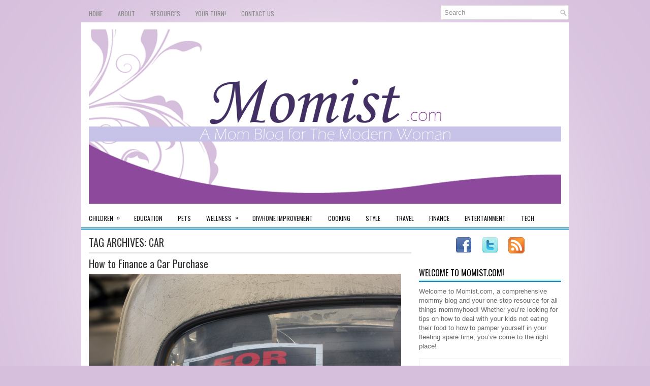

--- FILE ---
content_type: text/html; charset=UTF-8
request_url: https://www.momist.com/tag/car/
body_size: 9953
content:

<!DOCTYPE html><html xmlns="http://www.w3.org/1999/xhtml" lang="en-US">
<head profile="http://gmpg.org/xfn/11">
<meta http-equiv="Content-Type" content="text/html; charset=UTF-8" />

<meta name="viewport" content="width=device-width, initial-scale=1.0" />

<link rel="stylesheet" href="https://www.momist.com/wp-content/themes/NewsWay/lib/css/reset.css" type="text/css" media="screen, projection" />
<link rel="stylesheet" href="https://www.momist.com/wp-content/themes/NewsWay/lib/css/defaults.css" type="text/css" media="screen, projection" />
<!--[if lt IE 8]><link rel="stylesheet" href="https://www.momist.com/wp-content/themes/NewsWay/lib/css/ie.css" type="text/css" media="screen, projection" /><![endif]-->

<link rel="stylesheet" href="https://www.momist.com/wp-content/themes/NewsWay/style.css" type="text/css" media="screen, projection" />

<meta name='robots' content='noindex, follow' />
	<style>img:is([sizes="auto" i], [sizes^="auto," i]) { contain-intrinsic-size: 3000px 1500px }</style>
	
	<!-- This site is optimized with the Yoast SEO plugin v26.3 - https://yoast.com/wordpress/plugins/seo/ -->
	<title>car Archives - Momist</title>
	<meta property="og:locale" content="en_US" />
	<meta property="og:type" content="article" />
	<meta property="og:title" content="car Archives - Momist" />
	<meta property="og:url" content="https://www.momist.com/tag/car/" />
	<meta property="og:site_name" content="Momist" />
	<script type="application/ld+json" class="yoast-schema-graph">{"@context":"https://schema.org","@graph":[{"@type":"CollectionPage","@id":"https://www.momist.com/tag/car/","url":"https://www.momist.com/tag/car/","name":"car Archives - Momist","isPartOf":{"@id":"https://www.momist.com/#website"},"primaryImageOfPage":{"@id":"https://www.momist.com/tag/car/#primaryimage"},"image":{"@id":"https://www.momist.com/tag/car/#primaryimage"},"thumbnailUrl":"https://www.momist.com/wp-content/uploads/2016/08/6705726223_ae889afac3_b.jpg","breadcrumb":{"@id":"https://www.momist.com/tag/car/#breadcrumb"},"inLanguage":"en-US"},{"@type":"ImageObject","inLanguage":"en-US","@id":"https://www.momist.com/tag/car/#primaryimage","url":"https://www.momist.com/wp-content/uploads/2016/08/6705726223_ae889afac3_b.jpg","contentUrl":"https://www.momist.com/wp-content/uploads/2016/08/6705726223_ae889afac3_b.jpg","width":1024,"height":768},{"@type":"BreadcrumbList","@id":"https://www.momist.com/tag/car/#breadcrumb","itemListElement":[{"@type":"ListItem","position":1,"name":"Home","item":"https://www.momist.com/"},{"@type":"ListItem","position":2,"name":"car"}]},{"@type":"WebSite","@id":"https://www.momist.com/#website","url":"https://www.momist.com/","name":"Momist","description":"A Mommy Blog","potentialAction":[{"@type":"SearchAction","target":{"@type":"EntryPoint","urlTemplate":"https://www.momist.com/?s={search_term_string}"},"query-input":{"@type":"PropertyValueSpecification","valueRequired":true,"valueName":"search_term_string"}}],"inLanguage":"en-US"}]}</script>
	<!-- / Yoast SEO plugin. -->


<link rel='dns-prefetch' href='//platform-api.sharethis.com' />
<link rel="alternate" type="application/rss+xml" title="Momist &raquo; car Tag Feed" href="https://www.momist.com/tag/car/feed/" />
<script type="text/javascript">
/* <![CDATA[ */
window._wpemojiSettings = {"baseUrl":"https:\/\/s.w.org\/images\/core\/emoji\/16.0.1\/72x72\/","ext":".png","svgUrl":"https:\/\/s.w.org\/images\/core\/emoji\/16.0.1\/svg\/","svgExt":".svg","source":{"concatemoji":"https:\/\/www.momist.com\/wp-includes\/js\/wp-emoji-release.min.js?ver=6.8.3"}};
/*! This file is auto-generated */
!function(s,n){var o,i,e;function c(e){try{var t={supportTests:e,timestamp:(new Date).valueOf()};sessionStorage.setItem(o,JSON.stringify(t))}catch(e){}}function p(e,t,n){e.clearRect(0,0,e.canvas.width,e.canvas.height),e.fillText(t,0,0);var t=new Uint32Array(e.getImageData(0,0,e.canvas.width,e.canvas.height).data),a=(e.clearRect(0,0,e.canvas.width,e.canvas.height),e.fillText(n,0,0),new Uint32Array(e.getImageData(0,0,e.canvas.width,e.canvas.height).data));return t.every(function(e,t){return e===a[t]})}function u(e,t){e.clearRect(0,0,e.canvas.width,e.canvas.height),e.fillText(t,0,0);for(var n=e.getImageData(16,16,1,1),a=0;a<n.data.length;a++)if(0!==n.data[a])return!1;return!0}function f(e,t,n,a){switch(t){case"flag":return n(e,"\ud83c\udff3\ufe0f\u200d\u26a7\ufe0f","\ud83c\udff3\ufe0f\u200b\u26a7\ufe0f")?!1:!n(e,"\ud83c\udde8\ud83c\uddf6","\ud83c\udde8\u200b\ud83c\uddf6")&&!n(e,"\ud83c\udff4\udb40\udc67\udb40\udc62\udb40\udc65\udb40\udc6e\udb40\udc67\udb40\udc7f","\ud83c\udff4\u200b\udb40\udc67\u200b\udb40\udc62\u200b\udb40\udc65\u200b\udb40\udc6e\u200b\udb40\udc67\u200b\udb40\udc7f");case"emoji":return!a(e,"\ud83e\udedf")}return!1}function g(e,t,n,a){var r="undefined"!=typeof WorkerGlobalScope&&self instanceof WorkerGlobalScope?new OffscreenCanvas(300,150):s.createElement("canvas"),o=r.getContext("2d",{willReadFrequently:!0}),i=(o.textBaseline="top",o.font="600 32px Arial",{});return e.forEach(function(e){i[e]=t(o,e,n,a)}),i}function t(e){var t=s.createElement("script");t.src=e,t.defer=!0,s.head.appendChild(t)}"undefined"!=typeof Promise&&(o="wpEmojiSettingsSupports",i=["flag","emoji"],n.supports={everything:!0,everythingExceptFlag:!0},e=new Promise(function(e){s.addEventListener("DOMContentLoaded",e,{once:!0})}),new Promise(function(t){var n=function(){try{var e=JSON.parse(sessionStorage.getItem(o));if("object"==typeof e&&"number"==typeof e.timestamp&&(new Date).valueOf()<e.timestamp+604800&&"object"==typeof e.supportTests)return e.supportTests}catch(e){}return null}();if(!n){if("undefined"!=typeof Worker&&"undefined"!=typeof OffscreenCanvas&&"undefined"!=typeof URL&&URL.createObjectURL&&"undefined"!=typeof Blob)try{var e="postMessage("+g.toString()+"("+[JSON.stringify(i),f.toString(),p.toString(),u.toString()].join(",")+"));",a=new Blob([e],{type:"text/javascript"}),r=new Worker(URL.createObjectURL(a),{name:"wpTestEmojiSupports"});return void(r.onmessage=function(e){c(n=e.data),r.terminate(),t(n)})}catch(e){}c(n=g(i,f,p,u))}t(n)}).then(function(e){for(var t in e)n.supports[t]=e[t],n.supports.everything=n.supports.everything&&n.supports[t],"flag"!==t&&(n.supports.everythingExceptFlag=n.supports.everythingExceptFlag&&n.supports[t]);n.supports.everythingExceptFlag=n.supports.everythingExceptFlag&&!n.supports.flag,n.DOMReady=!1,n.readyCallback=function(){n.DOMReady=!0}}).then(function(){return e}).then(function(){var e;n.supports.everything||(n.readyCallback(),(e=n.source||{}).concatemoji?t(e.concatemoji):e.wpemoji&&e.twemoji&&(t(e.twemoji),t(e.wpemoji)))}))}((window,document),window._wpemojiSettings);
/* ]]> */
</script>
<style id='wp-emoji-styles-inline-css' type='text/css'>

	img.wp-smiley, img.emoji {
		display: inline !important;
		border: none !important;
		box-shadow: none !important;
		height: 1em !important;
		width: 1em !important;
		margin: 0 0.07em !important;
		vertical-align: -0.1em !important;
		background: none !important;
		padding: 0 !important;
	}
</style>
<link rel='stylesheet' id='wp-block-library-css' href='https://www.momist.com/wp-includes/css/dist/block-library/style.min.css?ver=6.8.3' type='text/css' media='all' />
<style id='classic-theme-styles-inline-css' type='text/css'>
/*! This file is auto-generated */
.wp-block-button__link{color:#fff;background-color:#32373c;border-radius:9999px;box-shadow:none;text-decoration:none;padding:calc(.667em + 2px) calc(1.333em + 2px);font-size:1.125em}.wp-block-file__button{background:#32373c;color:#fff;text-decoration:none}
</style>
<style id='global-styles-inline-css' type='text/css'>
:root{--wp--preset--aspect-ratio--square: 1;--wp--preset--aspect-ratio--4-3: 4/3;--wp--preset--aspect-ratio--3-4: 3/4;--wp--preset--aspect-ratio--3-2: 3/2;--wp--preset--aspect-ratio--2-3: 2/3;--wp--preset--aspect-ratio--16-9: 16/9;--wp--preset--aspect-ratio--9-16: 9/16;--wp--preset--color--black: #000000;--wp--preset--color--cyan-bluish-gray: #abb8c3;--wp--preset--color--white: #ffffff;--wp--preset--color--pale-pink: #f78da7;--wp--preset--color--vivid-red: #cf2e2e;--wp--preset--color--luminous-vivid-orange: #ff6900;--wp--preset--color--luminous-vivid-amber: #fcb900;--wp--preset--color--light-green-cyan: #7bdcb5;--wp--preset--color--vivid-green-cyan: #00d084;--wp--preset--color--pale-cyan-blue: #8ed1fc;--wp--preset--color--vivid-cyan-blue: #0693e3;--wp--preset--color--vivid-purple: #9b51e0;--wp--preset--gradient--vivid-cyan-blue-to-vivid-purple: linear-gradient(135deg,rgba(6,147,227,1) 0%,rgb(155,81,224) 100%);--wp--preset--gradient--light-green-cyan-to-vivid-green-cyan: linear-gradient(135deg,rgb(122,220,180) 0%,rgb(0,208,130) 100%);--wp--preset--gradient--luminous-vivid-amber-to-luminous-vivid-orange: linear-gradient(135deg,rgba(252,185,0,1) 0%,rgba(255,105,0,1) 100%);--wp--preset--gradient--luminous-vivid-orange-to-vivid-red: linear-gradient(135deg,rgba(255,105,0,1) 0%,rgb(207,46,46) 100%);--wp--preset--gradient--very-light-gray-to-cyan-bluish-gray: linear-gradient(135deg,rgb(238,238,238) 0%,rgb(169,184,195) 100%);--wp--preset--gradient--cool-to-warm-spectrum: linear-gradient(135deg,rgb(74,234,220) 0%,rgb(151,120,209) 20%,rgb(207,42,186) 40%,rgb(238,44,130) 60%,rgb(251,105,98) 80%,rgb(254,248,76) 100%);--wp--preset--gradient--blush-light-purple: linear-gradient(135deg,rgb(255,206,236) 0%,rgb(152,150,240) 100%);--wp--preset--gradient--blush-bordeaux: linear-gradient(135deg,rgb(254,205,165) 0%,rgb(254,45,45) 50%,rgb(107,0,62) 100%);--wp--preset--gradient--luminous-dusk: linear-gradient(135deg,rgb(255,203,112) 0%,rgb(199,81,192) 50%,rgb(65,88,208) 100%);--wp--preset--gradient--pale-ocean: linear-gradient(135deg,rgb(255,245,203) 0%,rgb(182,227,212) 50%,rgb(51,167,181) 100%);--wp--preset--gradient--electric-grass: linear-gradient(135deg,rgb(202,248,128) 0%,rgb(113,206,126) 100%);--wp--preset--gradient--midnight: linear-gradient(135deg,rgb(2,3,129) 0%,rgb(40,116,252) 100%);--wp--preset--font-size--small: 13px;--wp--preset--font-size--medium: 20px;--wp--preset--font-size--large: 36px;--wp--preset--font-size--x-large: 42px;--wp--preset--spacing--20: 0.44rem;--wp--preset--spacing--30: 0.67rem;--wp--preset--spacing--40: 1rem;--wp--preset--spacing--50: 1.5rem;--wp--preset--spacing--60: 2.25rem;--wp--preset--spacing--70: 3.38rem;--wp--preset--spacing--80: 5.06rem;--wp--preset--shadow--natural: 6px 6px 9px rgba(0, 0, 0, 0.2);--wp--preset--shadow--deep: 12px 12px 50px rgba(0, 0, 0, 0.4);--wp--preset--shadow--sharp: 6px 6px 0px rgba(0, 0, 0, 0.2);--wp--preset--shadow--outlined: 6px 6px 0px -3px rgba(255, 255, 255, 1), 6px 6px rgba(0, 0, 0, 1);--wp--preset--shadow--crisp: 6px 6px 0px rgba(0, 0, 0, 1);}:where(.is-layout-flex){gap: 0.5em;}:where(.is-layout-grid){gap: 0.5em;}body .is-layout-flex{display: flex;}.is-layout-flex{flex-wrap: wrap;align-items: center;}.is-layout-flex > :is(*, div){margin: 0;}body .is-layout-grid{display: grid;}.is-layout-grid > :is(*, div){margin: 0;}:where(.wp-block-columns.is-layout-flex){gap: 2em;}:where(.wp-block-columns.is-layout-grid){gap: 2em;}:where(.wp-block-post-template.is-layout-flex){gap: 1.25em;}:where(.wp-block-post-template.is-layout-grid){gap: 1.25em;}.has-black-color{color: var(--wp--preset--color--black) !important;}.has-cyan-bluish-gray-color{color: var(--wp--preset--color--cyan-bluish-gray) !important;}.has-white-color{color: var(--wp--preset--color--white) !important;}.has-pale-pink-color{color: var(--wp--preset--color--pale-pink) !important;}.has-vivid-red-color{color: var(--wp--preset--color--vivid-red) !important;}.has-luminous-vivid-orange-color{color: var(--wp--preset--color--luminous-vivid-orange) !important;}.has-luminous-vivid-amber-color{color: var(--wp--preset--color--luminous-vivid-amber) !important;}.has-light-green-cyan-color{color: var(--wp--preset--color--light-green-cyan) !important;}.has-vivid-green-cyan-color{color: var(--wp--preset--color--vivid-green-cyan) !important;}.has-pale-cyan-blue-color{color: var(--wp--preset--color--pale-cyan-blue) !important;}.has-vivid-cyan-blue-color{color: var(--wp--preset--color--vivid-cyan-blue) !important;}.has-vivid-purple-color{color: var(--wp--preset--color--vivid-purple) !important;}.has-black-background-color{background-color: var(--wp--preset--color--black) !important;}.has-cyan-bluish-gray-background-color{background-color: var(--wp--preset--color--cyan-bluish-gray) !important;}.has-white-background-color{background-color: var(--wp--preset--color--white) !important;}.has-pale-pink-background-color{background-color: var(--wp--preset--color--pale-pink) !important;}.has-vivid-red-background-color{background-color: var(--wp--preset--color--vivid-red) !important;}.has-luminous-vivid-orange-background-color{background-color: var(--wp--preset--color--luminous-vivid-orange) !important;}.has-luminous-vivid-amber-background-color{background-color: var(--wp--preset--color--luminous-vivid-amber) !important;}.has-light-green-cyan-background-color{background-color: var(--wp--preset--color--light-green-cyan) !important;}.has-vivid-green-cyan-background-color{background-color: var(--wp--preset--color--vivid-green-cyan) !important;}.has-pale-cyan-blue-background-color{background-color: var(--wp--preset--color--pale-cyan-blue) !important;}.has-vivid-cyan-blue-background-color{background-color: var(--wp--preset--color--vivid-cyan-blue) !important;}.has-vivid-purple-background-color{background-color: var(--wp--preset--color--vivid-purple) !important;}.has-black-border-color{border-color: var(--wp--preset--color--black) !important;}.has-cyan-bluish-gray-border-color{border-color: var(--wp--preset--color--cyan-bluish-gray) !important;}.has-white-border-color{border-color: var(--wp--preset--color--white) !important;}.has-pale-pink-border-color{border-color: var(--wp--preset--color--pale-pink) !important;}.has-vivid-red-border-color{border-color: var(--wp--preset--color--vivid-red) !important;}.has-luminous-vivid-orange-border-color{border-color: var(--wp--preset--color--luminous-vivid-orange) !important;}.has-luminous-vivid-amber-border-color{border-color: var(--wp--preset--color--luminous-vivid-amber) !important;}.has-light-green-cyan-border-color{border-color: var(--wp--preset--color--light-green-cyan) !important;}.has-vivid-green-cyan-border-color{border-color: var(--wp--preset--color--vivid-green-cyan) !important;}.has-pale-cyan-blue-border-color{border-color: var(--wp--preset--color--pale-cyan-blue) !important;}.has-vivid-cyan-blue-border-color{border-color: var(--wp--preset--color--vivid-cyan-blue) !important;}.has-vivid-purple-border-color{border-color: var(--wp--preset--color--vivid-purple) !important;}.has-vivid-cyan-blue-to-vivid-purple-gradient-background{background: var(--wp--preset--gradient--vivid-cyan-blue-to-vivid-purple) !important;}.has-light-green-cyan-to-vivid-green-cyan-gradient-background{background: var(--wp--preset--gradient--light-green-cyan-to-vivid-green-cyan) !important;}.has-luminous-vivid-amber-to-luminous-vivid-orange-gradient-background{background: var(--wp--preset--gradient--luminous-vivid-amber-to-luminous-vivid-orange) !important;}.has-luminous-vivid-orange-to-vivid-red-gradient-background{background: var(--wp--preset--gradient--luminous-vivid-orange-to-vivid-red) !important;}.has-very-light-gray-to-cyan-bluish-gray-gradient-background{background: var(--wp--preset--gradient--very-light-gray-to-cyan-bluish-gray) !important;}.has-cool-to-warm-spectrum-gradient-background{background: var(--wp--preset--gradient--cool-to-warm-spectrum) !important;}.has-blush-light-purple-gradient-background{background: var(--wp--preset--gradient--blush-light-purple) !important;}.has-blush-bordeaux-gradient-background{background: var(--wp--preset--gradient--blush-bordeaux) !important;}.has-luminous-dusk-gradient-background{background: var(--wp--preset--gradient--luminous-dusk) !important;}.has-pale-ocean-gradient-background{background: var(--wp--preset--gradient--pale-ocean) !important;}.has-electric-grass-gradient-background{background: var(--wp--preset--gradient--electric-grass) !important;}.has-midnight-gradient-background{background: var(--wp--preset--gradient--midnight) !important;}.has-small-font-size{font-size: var(--wp--preset--font-size--small) !important;}.has-medium-font-size{font-size: var(--wp--preset--font-size--medium) !important;}.has-large-font-size{font-size: var(--wp--preset--font-size--large) !important;}.has-x-large-font-size{font-size: var(--wp--preset--font-size--x-large) !important;}
:where(.wp-block-post-template.is-layout-flex){gap: 1.25em;}:where(.wp-block-post-template.is-layout-grid){gap: 1.25em;}
:where(.wp-block-columns.is-layout-flex){gap: 2em;}:where(.wp-block-columns.is-layout-grid){gap: 2em;}
:root :where(.wp-block-pullquote){font-size: 1.5em;line-height: 1.6;}
</style>
<link rel='stylesheet' id='contact-form-7-css' href='https://www.momist.com/wp-content/plugins/contact-form-7/includes/css/styles.css?ver=6.1.3' type='text/css' media='all' />
<style id='contact-form-7-inline-css' type='text/css'>
.wpcf7 .wpcf7-recaptcha iframe {margin-bottom: 0;}.wpcf7 .wpcf7-recaptcha[data-align="center"] > div {margin: 0 auto;}.wpcf7 .wpcf7-recaptcha[data-align="right"] > div {margin: 0 0 0 auto;}
</style>
<link rel='stylesheet' id='widgetopts-styles-css' href='https://www.momist.com/wp-content/plugins/widget-options/assets/css/widget-options.css?ver=4.1.3' type='text/css' media='all' />
<script type="text/javascript" src="https://www.momist.com/wp-includes/js/jquery/jquery.min.js?ver=3.7.1" id="jquery-core-js"></script>
<script type="text/javascript" src="https://www.momist.com/wp-includes/js/jquery/jquery-migrate.min.js?ver=3.4.1" id="jquery-migrate-js"></script>
<script type="text/javascript" src="https://www.momist.com/wp-content/plugins/related-posts-thumbnails/assets/js/front.min.js?ver=4.3.1" id="rpt_front_style-js"></script>
<script type="text/javascript" src="https://www.momist.com/wp-content/plugins/related-posts-thumbnails/assets/js/lazy-load.js?ver=4.3.1" id="rpt-lazy-load-js"></script>
<script type="text/javascript" src="https://www.momist.com/wp-content/plugins/wp-hide-post/public/js/wp-hide-post-public.js?ver=2.0.10" id="wp-hide-post-js"></script>
<script type="text/javascript" src="https://www.momist.com/wp-content/themes/NewsWay/lib/js/superfish.js?ver=6.8.3" id="superfish-js"></script>
<script type="text/javascript" src="https://www.momist.com/wp-content/themes/NewsWay/lib/js/jquery.mobilemenu.js?ver=6.8.3" id="mobilemenu-js"></script>
<script type="text/javascript" src="//platform-api.sharethis.com/js/sharethis.js#source=googleanalytics-wordpress#product=ga&amp;property=5f8d9806886ee700125c6380" id="googleanalytics-platform-sharethis-js"></script>
<link rel="https://api.w.org/" href="https://www.momist.com/wp-json/" /><link rel="alternate" title="JSON" type="application/json" href="https://www.momist.com/wp-json/wp/v2/tags/636" /><link rel="EditURI" type="application/rsd+xml" title="RSD" href="https://www.momist.com/xmlrpc.php?rsd" />

<!-- FAVHERO FAVICON START --><!-- For iPad with high-resolution Retina display running iOS ≥ 7: --><link rel="apple-touch-icon-precomposed" sizes="152x152" href="https://www.momist.com/wp-content/uploads/2014/10/favicon-152.png"><!-- Standard: --><link rel="icon" sizes="152x152" href="https://www.momist.com/wp-content/uploads/2014/10/favicon-152.png"><meta name="msapplication-TileColor" content="#FFFFFF"><meta name="msapplication-TileImage" content="https://www.momist.com/wp-content/uploads/2014/10/favicon-144.png"><!-- For iPad with high-resolution Retina display running iOS ≤ 6: --><link rel="apple-touch-icon-precomposed" sizes="144x144" href="https://www.momist.com/wp-content/uploads/2014/10/favicon-144.png"><!-- For iPhone with high-resolution Retina display running iOS ≥ 7: --><link rel="apple-touch-icon-precomposed" sizes="120x120" href="https://www.momist.com/wp-content/uploads/2014/10/favicon-120.png"><!-- For first- and second-generation iPad: --><link rel="apple-touch-icon-precomposed" sizes="72x72" href="https://www.momist.com/wp-content/uploads/2014/10/favicon-72.png"><!-- For non-Retina iPhone, iPod Touch, and Android 2.1+ devices: --><link rel="apple-touch-icon-precomposed" href="https://www.momist.com/wp-content/uploads/2014/10/favicon-57.png"><!-- FAVHERO FAVICON END -->        <style>
            #related_posts_thumbnails li {
                border-right: 1px solid #DDDDDD;
                background-color: #FFFFFF            }

            #related_posts_thumbnails li:hover {
                background-color: #EEEEEF;
            }

            .relpost_content {
                font-size: 12px;
                color: #333333;
            }

            .relpost-block-single {
                background-color: #FFFFFF;
                border-right: 1px solid #DDDDDD;
                border-left: 1px solid #DDDDDD;
                margin-right: -1px;
            }

            .relpost-block-single:hover {
                background-color: #EEEEEF;
            }
        </style>

        <link type="text/css" rel="stylesheet" href="https://www.momist.com/wp-content/plugins/social-widget/style.css"/><link rel="shortcut icon" href="https://www.momist.com/wp-content/uploads/2014/10/momistlogo.jpg" type="image/x-icon" />
<link rel="alternate" type="application/rss+xml" title="Momist RSS Feed" href="https://www.momist.com/feed/" />
<link rel="pingback" href="https://www.momist.com/xmlrpc.php" />
<style type="text/css" id="custom-background-css">
body.custom-background { background-color: #d6bfdc; background-image: url("https://www.momist.com/wp-content/uploads/2014/10/bg2.jpg"); background-position: center top; background-size: auto; background-repeat: no-repeat; background-attachment: fixed; }
</style>
			<style type="text/css" id="wp-custom-css">
			.logo {margin-right:15px;}		</style>
		<link rel="author" href="https://plus.google.com/102796026567313102990/posts"/>

</head>

<body data-rsssl=1 class="archive tag tag-car tag-636 custom-background wp-theme-NewsWay">

<div id="container">

    <div class="clearfix">
        			<div class="menu-primary-container"><ul id="menu-top-menu" class="menus menu-primary"><li id="menu-item-99" class="menu-item menu-item-type-custom menu-item-object-custom menu-item-home menu-item-99"><a href="https://www.momist.com/">Home</a></li>
<li id="menu-item-97" class="menu-item menu-item-type-post_type menu-item-object-page menu-item-97"><a href="https://www.momist.com/about/">About</a></li>
<li id="menu-item-96" class="menu-item menu-item-type-post_type menu-item-object-page menu-item-96"><a href="https://www.momist.com/resources/">Resources</a></li>
<li id="menu-item-95" class="menu-item menu-item-type-post_type menu-item-object-page menu-item-95"><a href="https://www.momist.com/your-turn/">Your Turn!</a></li>
<li id="menu-item-98" class="menu-item menu-item-type-post_type menu-item-object-page menu-item-98"><a href="https://www.momist.com/contact-us/">Contact Us</a></li>
</ul></div>              <!--.primary menu--> 	
                
        <div id="topsearch">
             
<div id="search" title="Type and hit enter">
    <form method="get" id="searchform" action="https://www.momist.com/"> 
        <input type="text" value="Search" 
            name="s" id="s"  onblur="if (this.value == '')  {this.value = 'Search';}"  
            onfocus="if (this.value == 'Search') {this.value = '';}" 
        />
    </form>
</div><!-- #search -->        </div>
    </div>
    

    <div id="header">
    
        <div class="logo">
         
            <a href="https://www.momist.com"><img src="https://www.momist.com/wp-content/uploads/2022/10/momist.svg" title="Momist" /></a>
         
        </div><!-- .logo -->

        <div class="header-right">
             
        </div><!-- .header-right -->
        
    </div><!-- #header -->
    
            <div class="clearfix">
            			<div class="menu-secondary-container"><ul id="menu-main-menu" class="menus menu-secondary"><li id="menu-item-1043" class="menu-item menu-item-type-taxonomy menu-item-object-category menu-item-has-children menu-item-1043"><a href="https://www.momist.com/category/children/">Children</a>
<ul class="sub-menu">
	<li id="menu-item-916" class="menu-item menu-item-type-taxonomy menu-item-object-category menu-item-916"><a href="https://www.momist.com/category/infants/">Infants</a></li>
	<li id="menu-item-917" class="menu-item menu-item-type-taxonomy menu-item-object-category menu-item-917"><a href="https://www.momist.com/category/kids/">Kids</a></li>
	<li id="menu-item-920" class="menu-item menu-item-type-taxonomy menu-item-object-category menu-item-920"><a href="https://www.momist.com/category/teens/">Teens</a></li>
</ul>
</li>
<li id="menu-item-914" class="menu-item menu-item-type-taxonomy menu-item-object-category menu-item-914"><a href="https://www.momist.com/category/education/">Education</a></li>
<li id="menu-item-918" class="menu-item menu-item-type-taxonomy menu-item-object-category menu-item-918"><a href="https://www.momist.com/category/pets/">Pets</a></li>
<li id="menu-item-922" class="menu-item menu-item-type-taxonomy menu-item-object-category menu-item-has-children menu-item-922"><a href="https://www.momist.com/category/wellness/">Wellness</a>
<ul class="sub-menu">
	<li id="menu-item-915" class="menu-item menu-item-type-taxonomy menu-item-object-category menu-item-915"><a href="https://www.momist.com/category/fitness/">Fitness</a></li>
</ul>
</li>
<li id="menu-item-913" class="menu-item menu-item-type-taxonomy menu-item-object-category menu-item-913"><a href="https://www.momist.com/category/diy/">DIY/Home Improvement</a></li>
<li id="menu-item-912" class="menu-item menu-item-type-taxonomy menu-item-object-category menu-item-912"><a href="https://www.momist.com/category/cooking/">Cooking</a></li>
<li id="menu-item-919" class="menu-item menu-item-type-taxonomy menu-item-object-category menu-item-919"><a href="https://www.momist.com/category/style/">Style</a></li>
<li id="menu-item-921" class="menu-item menu-item-type-taxonomy menu-item-object-category menu-item-921"><a href="https://www.momist.com/category/travel/">Travel</a></li>
<li id="menu-item-1042" class="menu-item menu-item-type-taxonomy menu-item-object-category menu-item-1042"><a href="https://www.momist.com/category/finance/">Finance</a></li>
<li id="menu-item-962" class="menu-item menu-item-type-taxonomy menu-item-object-category menu-item-962"><a href="https://www.momist.com/category/entertainment/">Entertainment</a></li>
<li id="menu-item-1113" class="menu-item menu-item-type-taxonomy menu-item-object-category menu-item-1113"><a href="https://www.momist.com/category/tech-2/">Tech</a></li>
</ul></div>              <!--.secondary menu--> 	
                </div>
    
    <div id="main">
    
                
        <div id="content">
        
                    
            <h2 class="page-title">Tag Archives: <span>car</span></h2>
            
                
    <div class="post clearfix post-1394 type-post status-publish format-standard has-post-thumbnail hentry category-finance tag-buying-advice tag-car tag-car-buying tag-car-finance tag-car-purchase tag-car-tips tag-new-car" id="post-1394">
    
        <h2 class="title"><a href="https://www.momist.com/how-to-finance-a-car-purchase/" title="Permalink to How to Finance a Car Purchase" rel="bookmark">How to Finance a Car Purchase</a></h2>
        
                        <div class="featured-image-container"><a href="https://www.momist.com/how-to-finance-a-car-purchase/"><img width="1024" height="768" src="https://www.momist.com/wp-content/uploads/2016/08/6705726223_ae889afac3_b.jpg" class="attachment-full size-full wp-post-image" alt="" decoding="async" fetchpriority="high" srcset="https://www.momist.com/wp-content/uploads/2016/08/6705726223_ae889afac3_b.jpg 1024w, https://www.momist.com/wp-content/uploads/2016/08/6705726223_ae889afac3_b-300x225.jpg 300w, https://www.momist.com/wp-content/uploads/2016/08/6705726223_ae889afac3_b-768x576.jpg 768w" sizes="(max-width: 1024px) 100vw, 1024px" /></a></div>            
        <div class="postmeta-primary">

            <span class="meta_date">August 30, 2016</span>
           &nbsp;  <span class="meta_categories"><a href="https://www.momist.com/category/finance/" rel="category tag">Finance</a></span>

                 
        </div>
        
        <div class="entry clearfix">
            
            Need a car as soon as possible, but don't have $20,000 lying around? Fortunately, there are many ways you can finance a vehicle purchase. Here is what you need to keep in mind when financing a car purchase for the first time.



1) Know your limits

When you approach a car dealership (like the ones in the Jeff Lupient Automotive Group), they will have makes and models of every type of vehicle on their lot. If you love cars, you might feel like a kid in a candy shop, except that in this case,
        </div>
        
                <div class="readmore">
            <a href="https://www.momist.com/how-to-finance-a-car-purchase/#more-1394" title="Permalink to How to Finance a Car Purchase" rel="bookmark">Read More</a>
        </div>
                
    </div><!-- Post ID 1394 -->            
                    
        </div><!-- #content -->
    
        
<div id="sidebar-primary">

        
</div><!-- #sidebar-primary -->


<div id="sidebar-secondary">

    <ul class="widget-container"><li id="text-4" class="widget widget_text">			<div class="textwidget"><div style="text-align:center;">
<a href="https://www.facebook.com/momistblog" target="_blank"><img src="https://www.momist.com/wp-content/uploads/2014/10/facebook.png" alt="facebook" /></a>&nbsp;&nbsp;&nbsp;&nbsp;
<a href="https://twitter.com/MomistBlog" target="_blank"><img src="https://www.momist.com/wp-content/uploads/2014/10/twitter.png" alt="twitter" /></a>&nbsp;&nbsp;&nbsp;&nbsp;
<a href="https://www.momist.com/feed/" target="_blank"><img src="https://www.momist.com/wp-content/uploads/2014/10/rss.png" alt="rss" /></a>
</div></div>
		</li></ul><ul class="widget-container"><li id="text-5" class="widget widget_text"><h3 class="widgettitle">Welcome to Momist.com!</h3>			<div class="textwidget">Welcome to Momist.com, a comprehensive mommy blog and your one-stop resource for all things mommyhood! Whether you’re looking for tips on how to deal with your kids not eating their food to how to pamper yourself in your fleeting spare time, you’ve come to the right place!</div>
		</li></ul><ul class="widget-container"><li id="socialwidget-2" class="widget widget_socialwidget"><div id="sidesocial">
						<div class="sidefb">
							<div class="sidefb">
							<div class="facebookOuter">
							 <div class="facebookInner">
							  <div class="fb-like-box" 
							      data-width="250" data-height="200" 
							      data-href="https://www.facebook.com/momistblog" 
							      data-show-border="false" data-show-faces="true"  
							      data-stream="false" data-header="false">
							  </div>          
							 </div>
							</div>
						</div>
						
						<div class="sideg">
							<div class="g-plusone" data-size="medium" data-href="https://www.momist.com"></div>
							<span>Recommend</span>
						</div>
						<div class="sidetw">
						<a href="https://twitter.com/momistblog" class="twitter-follow-button" data-show-screen-name="true" data-show-count="true" data-lang="en">Follow @momistblog</a>
						</div>
					</div></li></ul><ul class="widget-container"><li id="text-6" class="widget widget_text"><h3 class="widgettitle">Weekly Fun Fact: </h3>			<div class="textwidget">The average age of new moms is 25, vs. 21 in 1970.

</div>
		</li></ul><ul class="widget-container"><li id="tag_cloud-3" class="widget widget_tag_cloud"><h3 class="widgettitle">Tags</h3><div class="tagcloud"><a href="https://www.momist.com/tag/beauty/" class="tag-cloud-link tag-link-452 tag-link-position-1" style="font-size: 9.4141414141414pt;" aria-label="Beauty (4 items)">Beauty</a>
<a href="https://www.momist.com/tag/business/" class="tag-cloud-link tag-link-435 tag-link-position-2" style="font-size: 16.20202020202pt;" aria-label="business (14 items)">business</a>
<a href="https://www.momist.com/tag/career/" class="tag-cloud-link tag-link-642 tag-link-position-3" style="font-size: 9.4141414141414pt;" aria-label="career (4 items)">career</a>
<a href="https://www.momist.com/tag/children/" class="tag-cloud-link tag-link-614 tag-link-position-4" style="font-size: 10.545454545455pt;" aria-label="children (5 items)">children</a>
<a href="https://www.momist.com/tag/cooking-2/" class="tag-cloud-link tag-link-336 tag-link-position-5" style="font-size: 10.545454545455pt;" aria-label="cooking (5 items)">cooking</a>
<a href="https://www.momist.com/tag/diy-2/" class="tag-cloud-link tag-link-464 tag-link-position-6" style="font-size: 13.656565656566pt;" aria-label="diy (9 items)">diy</a>
<a href="https://www.momist.com/tag/education-2/" class="tag-cloud-link tag-link-442 tag-link-position-7" style="font-size: 13.656565656566pt;" aria-label="education (9 items)">education</a>
<a href="https://www.momist.com/tag/entertainment-2/" class="tag-cloud-link tag-link-345 tag-link-position-8" style="font-size: 14.787878787879pt;" aria-label="entertainment (11 items)">entertainment</a>
<a href="https://www.momist.com/tag/family/" class="tag-cloud-link tag-link-383 tag-link-position-9" style="font-size: 15.212121212121pt;" aria-label="Family (12 items)">Family</a>
<a href="https://www.momist.com/tag/fashion/" class="tag-cloud-link tag-link-474 tag-link-position-10" style="font-size: 12.242424242424pt;" aria-label="fashion (7 items)">fashion</a>
<a href="https://www.momist.com/tag/finance/" class="tag-cloud-link tag-link-511 tag-link-position-11" style="font-size: 12.242424242424pt;" aria-label="finance (7 items)">finance</a>
<a href="https://www.momist.com/tag/finances/" class="tag-cloud-link tag-link-708 tag-link-position-12" style="font-size: 9.4141414141414pt;" aria-label="finances (4 items)">finances</a>
<a href="https://www.momist.com/tag/food/" class="tag-cloud-link tag-link-391 tag-link-position-13" style="font-size: 8pt;" aria-label="food (3 items)">food</a>
<a href="https://www.momist.com/tag/fun/" class="tag-cloud-link tag-link-413 tag-link-position-14" style="font-size: 10.545454545455pt;" aria-label="fun (5 items)">fun</a>
<a href="https://www.momist.com/tag/games/" class="tag-cloud-link tag-link-414 tag-link-position-15" style="font-size: 9.4141414141414pt;" aria-label="games (4 items)">games</a>
<a href="https://www.momist.com/tag/garden/" class="tag-cloud-link tag-link-823 tag-link-position-16" style="font-size: 8pt;" aria-label="garden (3 items)">garden</a>
<a href="https://www.momist.com/tag/gifts/" class="tag-cloud-link tag-link-354 tag-link-position-17" style="font-size: 9.4141414141414pt;" aria-label="gifts (4 items)">gifts</a>
<a href="https://www.momist.com/tag/health/" class="tag-cloud-link tag-link-335 tag-link-position-18" style="font-size: 20.020202020202pt;" aria-label="health (27 items)">health</a>
<a href="https://www.momist.com/tag/holidays/" class="tag-cloud-link tag-link-338 tag-link-position-19" style="font-size: 11.535353535354pt;" aria-label="holidays (6 items)">holidays</a>
<a href="https://www.momist.com/tag/home/" class="tag-cloud-link tag-link-433 tag-link-position-20" style="font-size: 22pt;" aria-label="home (38 items)">home</a>
<a href="https://www.momist.com/tag/home-improvement/" class="tag-cloud-link tag-link-465 tag-link-position-21" style="font-size: 13.656565656566pt;" aria-label="home improvement (9 items)">home improvement</a>
<a href="https://www.momist.com/tag/house/" class="tag-cloud-link tag-link-589 tag-link-position-22" style="font-size: 10.545454545455pt;" aria-label="house (5 items)">house</a>
<a href="https://www.momist.com/tag/infants-2/" class="tag-cloud-link tag-link-329 tag-link-position-23" style="font-size: 9.4141414141414pt;" aria-label="infants (4 items)">infants</a>
<a href="https://www.momist.com/tag/internet/" class="tag-cloud-link tag-link-375 tag-link-position-24" style="font-size: 9.4141414141414pt;" aria-label="internet (4 items)">internet</a>
<a href="https://www.momist.com/tag/internet-security/" class="tag-cloud-link tag-link-559 tag-link-position-25" style="font-size: 9.4141414141414pt;" aria-label="internet security (4 items)">internet security</a>
<a href="https://www.momist.com/tag/kids-2/" class="tag-cloud-link tag-link-328 tag-link-position-26" style="font-size: 16.484848484848pt;" aria-label="kids (15 items)">kids</a>
<a href="https://www.momist.com/tag/kitchen/" class="tag-cloud-link tag-link-656 tag-link-position-27" style="font-size: 9.4141414141414pt;" aria-label="kitchen (4 items)">kitchen</a>
<a href="https://www.momist.com/tag/loans/" class="tag-cloud-link tag-link-518 tag-link-position-28" style="font-size: 9.4141414141414pt;" aria-label="loans (4 items)">loans</a>
<a href="https://www.momist.com/tag/love/" class="tag-cloud-link tag-link-482 tag-link-position-29" style="font-size: 9.4141414141414pt;" aria-label="love (4 items)">love</a>
<a href="https://www.momist.com/tag/moms/" class="tag-cloud-link tag-link-526 tag-link-position-30" style="font-size: 9.4141414141414pt;" aria-label="moms (4 items)">moms</a>
<a href="https://www.momist.com/tag/money/" class="tag-cloud-link tag-link-707 tag-link-position-31" style="font-size: 14.787878787879pt;" aria-label="money (11 items)">money</a>
<a href="https://www.momist.com/tag/online-safety/" class="tag-cloud-link tag-link-558 tag-link-position-32" style="font-size: 9.4141414141414pt;" aria-label="online safety (4 items)">online safety</a>
<a href="https://www.momist.com/tag/online-security/" class="tag-cloud-link tag-link-557 tag-link-position-33" style="font-size: 9.4141414141414pt;" aria-label="online security (4 items)">online security</a>
<a href="https://www.momist.com/tag/pets/" class="tag-cloud-link tag-link-666 tag-link-position-34" style="font-size: 11.535353535354pt;" aria-label="pets (6 items)">pets</a>
<a href="https://www.momist.com/tag/safety/" class="tag-cloud-link tag-link-326 tag-link-position-35" style="font-size: 16.484848484848pt;" aria-label="safety (15 items)">safety</a>
<a href="https://www.momist.com/tag/shopping/" class="tag-cloud-link tag-link-370 tag-link-position-36" style="font-size: 11.535353535354pt;" aria-label="shopping (6 items)">shopping</a>
<a href="https://www.momist.com/tag/skin/" class="tag-cloud-link tag-link-852 tag-link-position-37" style="font-size: 9.4141414141414pt;" aria-label="skin (4 items)">skin</a>
<a href="https://www.momist.com/tag/stress/" class="tag-cloud-link tag-link-548 tag-link-position-38" style="font-size: 10.545454545455pt;" aria-label="stress (5 items)">stress</a>
<a href="https://www.momist.com/tag/style/" class="tag-cloud-link tag-link-577 tag-link-position-39" style="font-size: 12.949494949495pt;" aria-label="style (8 items)">style</a>
<a href="https://www.momist.com/tag/supplements/" class="tag-cloud-link tag-link-551 tag-link-position-40" style="font-size: 9.4141414141414pt;" aria-label="supplements (4 items)">supplements</a>
<a href="https://www.momist.com/tag/tech/" class="tag-cloud-link tag-link-376 tag-link-position-41" style="font-size: 13.656565656566pt;" aria-label="tech (9 items)">tech</a>
<a href="https://www.momist.com/tag/teens-2/" class="tag-cloud-link tag-link-379 tag-link-position-42" style="font-size: 10.545454545455pt;" aria-label="teens (5 items)">teens</a>
<a href="https://www.momist.com/tag/travel-2/" class="tag-cloud-link tag-link-372 tag-link-position-43" style="font-size: 18.181818181818pt;" aria-label="travel (20 items)">travel</a>
<a href="https://www.momist.com/tag/usa/" class="tag-cloud-link tag-link-358 tag-link-position-44" style="font-size: 9.4141414141414pt;" aria-label="USA (4 items)">USA</a>
<a href="https://www.momist.com/tag/wellness-2/" class="tag-cloud-link tag-link-440 tag-link-position-45" style="font-size: 16.484848484848pt;" aria-label="wellness (15 items)">wellness</a></div>
</li></ul>    
</div><!-- #sidebar-secondary -->        
                
    </div><!-- #main -->
    
    
    <div id="footer-widgets" class="clearfix">
                <div class="footer-widget-box">
            
		<ul class="widget-container"><li id="recent-posts-2" class="widget widget_recent_entries">
		<h3 class="widgettitle">Recent Posts</h3>
		<ul>
											<li>
					<a href="https://www.momist.com/grammar-checker/">Grammar Checker</a>
									</li>
											<li>
					<a href="https://www.momist.com/5-earring-trends-you-need-to-be-that-girl/">5 Earring Trends You Need to Be “That Girl”</a>
									</li>
											<li>
					<a href="https://www.momist.com/unmasking-fraudsters-how-private-investigators-combat-corporate-and-insurance-fraud/">Unmasking Fraudsters: How Private Investigators Combat Corporate and Insurance Fraud</a>
									</li>
											<li>
					<a href="https://www.momist.com/curb-appeal-101-how-to-enhance-the-outside-look-of-your-home/">Curb Appeal 101: How to Enhance the Outside Look of Your Home</a>
									</li>
											<li>
					<a href="https://www.momist.com/navigating-the-vpn-market-when-is-a-free-vpn-the-right-choice/">Navigating the VPN Market: When is a Free VPN the Right Choice?</a>
									</li>
					</ul>

		</li></ul>        </div>
        
        <div class="footer-widget-box">
            <ul class="widget-container"><li id="tag_cloud-2" class="widget widget_tag_cloud"><h3 class="widgettitle">Tags</h3><div class="tagcloud"><a href="https://www.momist.com/tag/beauty/" class="tag-cloud-link tag-link-452 tag-link-position-1" style="font-size: 9.4141414141414pt;" aria-label="Beauty (4 items)">Beauty</a>
<a href="https://www.momist.com/tag/business/" class="tag-cloud-link tag-link-435 tag-link-position-2" style="font-size: 16.20202020202pt;" aria-label="business (14 items)">business</a>
<a href="https://www.momist.com/tag/career/" class="tag-cloud-link tag-link-642 tag-link-position-3" style="font-size: 9.4141414141414pt;" aria-label="career (4 items)">career</a>
<a href="https://www.momist.com/tag/children/" class="tag-cloud-link tag-link-614 tag-link-position-4" style="font-size: 10.545454545455pt;" aria-label="children (5 items)">children</a>
<a href="https://www.momist.com/tag/cooking-2/" class="tag-cloud-link tag-link-336 tag-link-position-5" style="font-size: 10.545454545455pt;" aria-label="cooking (5 items)">cooking</a>
<a href="https://www.momist.com/tag/diy-2/" class="tag-cloud-link tag-link-464 tag-link-position-6" style="font-size: 13.656565656566pt;" aria-label="diy (9 items)">diy</a>
<a href="https://www.momist.com/tag/education-2/" class="tag-cloud-link tag-link-442 tag-link-position-7" style="font-size: 13.656565656566pt;" aria-label="education (9 items)">education</a>
<a href="https://www.momist.com/tag/entertainment-2/" class="tag-cloud-link tag-link-345 tag-link-position-8" style="font-size: 14.787878787879pt;" aria-label="entertainment (11 items)">entertainment</a>
<a href="https://www.momist.com/tag/family/" class="tag-cloud-link tag-link-383 tag-link-position-9" style="font-size: 15.212121212121pt;" aria-label="Family (12 items)">Family</a>
<a href="https://www.momist.com/tag/fashion/" class="tag-cloud-link tag-link-474 tag-link-position-10" style="font-size: 12.242424242424pt;" aria-label="fashion (7 items)">fashion</a>
<a href="https://www.momist.com/tag/finance/" class="tag-cloud-link tag-link-511 tag-link-position-11" style="font-size: 12.242424242424pt;" aria-label="finance (7 items)">finance</a>
<a href="https://www.momist.com/tag/finances/" class="tag-cloud-link tag-link-708 tag-link-position-12" style="font-size: 9.4141414141414pt;" aria-label="finances (4 items)">finances</a>
<a href="https://www.momist.com/tag/food/" class="tag-cloud-link tag-link-391 tag-link-position-13" style="font-size: 8pt;" aria-label="food (3 items)">food</a>
<a href="https://www.momist.com/tag/fun/" class="tag-cloud-link tag-link-413 tag-link-position-14" style="font-size: 10.545454545455pt;" aria-label="fun (5 items)">fun</a>
<a href="https://www.momist.com/tag/games/" class="tag-cloud-link tag-link-414 tag-link-position-15" style="font-size: 9.4141414141414pt;" aria-label="games (4 items)">games</a>
<a href="https://www.momist.com/tag/garden/" class="tag-cloud-link tag-link-823 tag-link-position-16" style="font-size: 8pt;" aria-label="garden (3 items)">garden</a>
<a href="https://www.momist.com/tag/gifts/" class="tag-cloud-link tag-link-354 tag-link-position-17" style="font-size: 9.4141414141414pt;" aria-label="gifts (4 items)">gifts</a>
<a href="https://www.momist.com/tag/health/" class="tag-cloud-link tag-link-335 tag-link-position-18" style="font-size: 20.020202020202pt;" aria-label="health (27 items)">health</a>
<a href="https://www.momist.com/tag/holidays/" class="tag-cloud-link tag-link-338 tag-link-position-19" style="font-size: 11.535353535354pt;" aria-label="holidays (6 items)">holidays</a>
<a href="https://www.momist.com/tag/home/" class="tag-cloud-link tag-link-433 tag-link-position-20" style="font-size: 22pt;" aria-label="home (38 items)">home</a>
<a href="https://www.momist.com/tag/home-improvement/" class="tag-cloud-link tag-link-465 tag-link-position-21" style="font-size: 13.656565656566pt;" aria-label="home improvement (9 items)">home improvement</a>
<a href="https://www.momist.com/tag/house/" class="tag-cloud-link tag-link-589 tag-link-position-22" style="font-size: 10.545454545455pt;" aria-label="house (5 items)">house</a>
<a href="https://www.momist.com/tag/infants-2/" class="tag-cloud-link tag-link-329 tag-link-position-23" style="font-size: 9.4141414141414pt;" aria-label="infants (4 items)">infants</a>
<a href="https://www.momist.com/tag/internet/" class="tag-cloud-link tag-link-375 tag-link-position-24" style="font-size: 9.4141414141414pt;" aria-label="internet (4 items)">internet</a>
<a href="https://www.momist.com/tag/internet-security/" class="tag-cloud-link tag-link-559 tag-link-position-25" style="font-size: 9.4141414141414pt;" aria-label="internet security (4 items)">internet security</a>
<a href="https://www.momist.com/tag/kids-2/" class="tag-cloud-link tag-link-328 tag-link-position-26" style="font-size: 16.484848484848pt;" aria-label="kids (15 items)">kids</a>
<a href="https://www.momist.com/tag/kitchen/" class="tag-cloud-link tag-link-656 tag-link-position-27" style="font-size: 9.4141414141414pt;" aria-label="kitchen (4 items)">kitchen</a>
<a href="https://www.momist.com/tag/loans/" class="tag-cloud-link tag-link-518 tag-link-position-28" style="font-size: 9.4141414141414pt;" aria-label="loans (4 items)">loans</a>
<a href="https://www.momist.com/tag/love/" class="tag-cloud-link tag-link-482 tag-link-position-29" style="font-size: 9.4141414141414pt;" aria-label="love (4 items)">love</a>
<a href="https://www.momist.com/tag/moms/" class="tag-cloud-link tag-link-526 tag-link-position-30" style="font-size: 9.4141414141414pt;" aria-label="moms (4 items)">moms</a>
<a href="https://www.momist.com/tag/money/" class="tag-cloud-link tag-link-707 tag-link-position-31" style="font-size: 14.787878787879pt;" aria-label="money (11 items)">money</a>
<a href="https://www.momist.com/tag/online-safety/" class="tag-cloud-link tag-link-558 tag-link-position-32" style="font-size: 9.4141414141414pt;" aria-label="online safety (4 items)">online safety</a>
<a href="https://www.momist.com/tag/online-security/" class="tag-cloud-link tag-link-557 tag-link-position-33" style="font-size: 9.4141414141414pt;" aria-label="online security (4 items)">online security</a>
<a href="https://www.momist.com/tag/pets/" class="tag-cloud-link tag-link-666 tag-link-position-34" style="font-size: 11.535353535354pt;" aria-label="pets (6 items)">pets</a>
<a href="https://www.momist.com/tag/safety/" class="tag-cloud-link tag-link-326 tag-link-position-35" style="font-size: 16.484848484848pt;" aria-label="safety (15 items)">safety</a>
<a href="https://www.momist.com/tag/shopping/" class="tag-cloud-link tag-link-370 tag-link-position-36" style="font-size: 11.535353535354pt;" aria-label="shopping (6 items)">shopping</a>
<a href="https://www.momist.com/tag/skin/" class="tag-cloud-link tag-link-852 tag-link-position-37" style="font-size: 9.4141414141414pt;" aria-label="skin (4 items)">skin</a>
<a href="https://www.momist.com/tag/stress/" class="tag-cloud-link tag-link-548 tag-link-position-38" style="font-size: 10.545454545455pt;" aria-label="stress (5 items)">stress</a>
<a href="https://www.momist.com/tag/style/" class="tag-cloud-link tag-link-577 tag-link-position-39" style="font-size: 12.949494949495pt;" aria-label="style (8 items)">style</a>
<a href="https://www.momist.com/tag/supplements/" class="tag-cloud-link tag-link-551 tag-link-position-40" style="font-size: 9.4141414141414pt;" aria-label="supplements (4 items)">supplements</a>
<a href="https://www.momist.com/tag/tech/" class="tag-cloud-link tag-link-376 tag-link-position-41" style="font-size: 13.656565656566pt;" aria-label="tech (9 items)">tech</a>
<a href="https://www.momist.com/tag/teens-2/" class="tag-cloud-link tag-link-379 tag-link-position-42" style="font-size: 10.545454545455pt;" aria-label="teens (5 items)">teens</a>
<a href="https://www.momist.com/tag/travel-2/" class="tag-cloud-link tag-link-372 tag-link-position-43" style="font-size: 18.181818181818pt;" aria-label="travel (20 items)">travel</a>
<a href="https://www.momist.com/tag/usa/" class="tag-cloud-link tag-link-358 tag-link-position-44" style="font-size: 9.4141414141414pt;" aria-label="USA (4 items)">USA</a>
<a href="https://www.momist.com/tag/wellness-2/" class="tag-cloud-link tag-link-440 tag-link-position-45" style="font-size: 16.484848484848pt;" aria-label="wellness (15 items)">wellness</a></div>
</li></ul>        </div>
        
        <div class="footer-widget-box footer-widget-box-last">
                    </div>
        
    </div>

    <div id="footer">
    
        <div id="copyrights">
             &copy; 2025  <a href="https://www.momist.com/">Momist</a> 
        </div>
        
                
        <div id="credits">Powered by <a href="http://wordpress.org/"><strong>WordPress</strong></a> | Designed by: <a href="http://www.seoconsultancyltd.com/">search engine optimisation</a> | Thanks to <a href="http://www.familyvacationideas.co.uk/family-vacation-ideas-travelling-from-manchester/">Family Vacations</a>, <a href="http://www.bathtravel.org.uk/travel-to-bath-from-manchester-airport/">Bath Travel</a> and <a href="http://www.hawaiivacationpackages.org.uk/hawaii-vacation-travelling-from-bristol/">Holidays to Hawaii</a></div><!-- #credits -->
        
    </div><!-- #footer -->
    
</div><!-- #container -->

<script type="speculationrules">
{"prefetch":[{"source":"document","where":{"and":[{"href_matches":"\/*"},{"not":{"href_matches":["\/wp-*.php","\/wp-admin\/*","\/wp-content\/uploads\/*","\/wp-content\/*","\/wp-content\/plugins\/*","\/wp-content\/themes\/NewsWay\/*","\/*\\?(.+)"]}},{"not":{"selector_matches":"a[rel~=\"nofollow\"]"}},{"not":{"selector_matches":".no-prefetch, .no-prefetch a"}}]},"eagerness":"conservative"}]}
</script>
	<div id="fb-root">
	<script type="text/javascript">
		window.fbAsyncInit = function() {
  			FB.init({ status: true, cookie: true, xfbml: true});
		};
		(function() {
			var e = document.createElement('script');
			e.type = 'text/javascript';
			e.src = document.location.protocol + '//connect.facebook.net/en_US/all.js';
			e.async = true;
			document.getElementById('fb-root').appendChild(e);
		}());
		(function() {
			var e = document.createElement('script');
			e.type = 'text/javascript';
			e.src = 'http://platform.twitter.com/widgets.js';
			e.async = true;
			document.getElementById('fb-root').appendChild(e);
		}());
		window.___gcfg = {lang: 'en'};
		(function() {
			var po = document.createElement('script'); po.type = 'text/javascript'; po.async = true;
    		po.src = 'https://apis.google.com/js/plusone.js';
   			var s = document.getElementsByTagName('script')[0]; s.parentNode.insertBefore(po, s);
  		})();
 	</script>
</div>
<script type="text/javascript" src="https://www.momist.com/wp-includes/js/dist/hooks.min.js?ver=4d63a3d491d11ffd8ac6" id="wp-hooks-js"></script>
<script type="text/javascript" src="https://www.momist.com/wp-includes/js/dist/i18n.min.js?ver=5e580eb46a90c2b997e6" id="wp-i18n-js"></script>
<script type="text/javascript" id="wp-i18n-js-after">
/* <![CDATA[ */
wp.i18n.setLocaleData( { 'text direction\u0004ltr': [ 'ltr' ] } );
wp.i18n.setLocaleData( { 'text direction\u0004ltr': [ 'ltr' ] } );
/* ]]> */
</script>
<script type="text/javascript" src="https://www.momist.com/wp-content/plugins/contact-form-7/includes/swv/js/index.js?ver=6.1.3" id="swv-js"></script>
<script type="text/javascript" id="contact-form-7-js-before">
/* <![CDATA[ */
var wpcf7 = {
    "api": {
        "root": "https:\/\/www.momist.com\/wp-json\/",
        "namespace": "contact-form-7\/v1"
    }
};
/* ]]> */
</script>
<script type="text/javascript" src="https://www.momist.com/wp-content/plugins/contact-form-7/includes/js/index.js?ver=6.1.3" id="contact-form-7-js"></script>
<script type="text/javascript" src="https://www.momist.com/wp-includes/js/hoverIntent.min.js?ver=1.10.2" id="hoverIntent-js"></script>

<script type='text/javascript'>
/* <![CDATA[ */
jQuery.noConflict();
jQuery(function(){ 
	jQuery('ul.menu-primary').superfish({ 
	animation: {opacity:'show'},
autoArrows:  true,
                dropShadows: false, 
                speed: 200,
                delay: 800
                });
            });
jQuery('.menu-primary-container').mobileMenu({
                defaultText: 'Menu',
                className: 'menu-primary-responsive',
                containerClass: 'menu-primary-responsive-container',
                subMenuDash: '&ndash;'
            });

jQuery(function(){ 
	jQuery('ul.menu-secondary').superfish({ 
	animation: {opacity:'show'},
autoArrows:  true,
                dropShadows: false, 
                speed: 200,
                delay: 800
                });
            });
jQuery('.menu-secondary-container').mobileMenu({
                defaultText: 'Navigation',
                className: 'menu-secondary-responsive',
                containerClass: 'menu-secondary-responsive-container',
                subMenuDash: '&ndash;'
            });

/* ]]> */
</script>
</body>
</html>

--- FILE ---
content_type: text/html; charset=utf-8
request_url: https://accounts.google.com/o/oauth2/postmessageRelay?parent=https%3A%2F%2Fwww.momist.com&jsh=m%3B%2F_%2Fscs%2Fabc-static%2F_%2Fjs%2Fk%3Dgapi.lb.en.W5qDlPExdtA.O%2Fd%3D1%2Frs%3DAHpOoo8JInlRP_yLzwScb00AozrrUS6gJg%2Fm%3D__features__
body_size: 162
content:
<!DOCTYPE html><html><head><title></title><meta http-equiv="content-type" content="text/html; charset=utf-8"><meta http-equiv="X-UA-Compatible" content="IE=edge"><meta name="viewport" content="width=device-width, initial-scale=1, minimum-scale=1, maximum-scale=1, user-scalable=0"><script src='https://ssl.gstatic.com/accounts/o/2580342461-postmessagerelay.js' nonce="1jdifNBVgOAoaTnAKc47ZQ"></script></head><body><script type="text/javascript" src="https://apis.google.com/js/rpc:shindig_random.js?onload=init" nonce="1jdifNBVgOAoaTnAKc47ZQ"></script></body></html>

--- FILE ---
content_type: image/svg+xml
request_url: https://www.momist.com/wp-content/uploads/2022/10/momist.svg
body_size: 380132
content:
<svg xmlns="http://www.w3.org/2000/svg" xmlns:xlink="http://www.w3.org/1999/xlink" width="2560" height="948" viewBox="0 0 2560 948">
  <image id="Background" width="2560" height="948" xlink:href="[data-uri]"/>
</svg>
